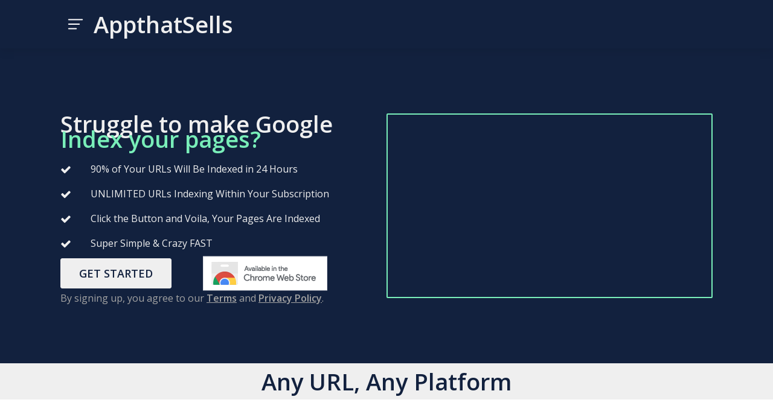

--- FILE ---
content_type: text/html; charset=UTF-8
request_url: https://www.appthatsells.com/
body_size: 12640
content:
<!DOCTYPE html>
<html lang="en-US" >
<head>
<meta charset="UTF-8">
<meta name="viewport" content="width=device-width, initial-scale=1.0">
<!-- WP_HEAD() START -->
<title>AppthatSells - Boost Your Sells</title>
<link rel="preload" as="style" href="https://fonts.googleapis.com/css?family=Open+Sans:100,200,300,400,500,600,700,800,900|Source+Sans+Pro:100,200,300,400,500,600,700,800,900" >
<link rel="stylesheet" href="https://fonts.googleapis.com/css?family=Open+Sans:100,200,300,400,500,600,700,800,900|Source+Sans+Pro:100,200,300,400,500,600,700,800,900">
<meta name='robots' content='max-image-preview:large' />
<link rel='dns-prefetch' href='//www.googletagmanager.com' />

<link rel='stylesheet' id='wp-block-library-css' href='https://www.appthatsells.com/wp-includes/css/dist/block-library/style.min.css?ver=6.1.9' type='text/css' media='all' />
<link rel='stylesheet' id='classic-theme-styles-css' href='https://www.appthatsells.com/wp-includes/css/classic-themes.min.css?ver=1' type='text/css' media='all' />
<style id='global-styles-inline-css' type='text/css'>
body{--wp--preset--color--black: #000000;--wp--preset--color--cyan-bluish-gray: #abb8c3;--wp--preset--color--white: #ffffff;--wp--preset--color--pale-pink: #f78da7;--wp--preset--color--vivid-red: #cf2e2e;--wp--preset--color--luminous-vivid-orange: #ff6900;--wp--preset--color--luminous-vivid-amber: #fcb900;--wp--preset--color--light-green-cyan: #7bdcb5;--wp--preset--color--vivid-green-cyan: #00d084;--wp--preset--color--pale-cyan-blue: #8ed1fc;--wp--preset--color--vivid-cyan-blue: #0693e3;--wp--preset--color--vivid-purple: #9b51e0;--wp--preset--gradient--vivid-cyan-blue-to-vivid-purple: linear-gradient(135deg,rgba(6,147,227,1) 0%,rgb(155,81,224) 100%);--wp--preset--gradient--light-green-cyan-to-vivid-green-cyan: linear-gradient(135deg,rgb(122,220,180) 0%,rgb(0,208,130) 100%);--wp--preset--gradient--luminous-vivid-amber-to-luminous-vivid-orange: linear-gradient(135deg,rgba(252,185,0,1) 0%,rgba(255,105,0,1) 100%);--wp--preset--gradient--luminous-vivid-orange-to-vivid-red: linear-gradient(135deg,rgba(255,105,0,1) 0%,rgb(207,46,46) 100%);--wp--preset--gradient--very-light-gray-to-cyan-bluish-gray: linear-gradient(135deg,rgb(238,238,238) 0%,rgb(169,184,195) 100%);--wp--preset--gradient--cool-to-warm-spectrum: linear-gradient(135deg,rgb(74,234,220) 0%,rgb(151,120,209) 20%,rgb(207,42,186) 40%,rgb(238,44,130) 60%,rgb(251,105,98) 80%,rgb(254,248,76) 100%);--wp--preset--gradient--blush-light-purple: linear-gradient(135deg,rgb(255,206,236) 0%,rgb(152,150,240) 100%);--wp--preset--gradient--blush-bordeaux: linear-gradient(135deg,rgb(254,205,165) 0%,rgb(254,45,45) 50%,rgb(107,0,62) 100%);--wp--preset--gradient--luminous-dusk: linear-gradient(135deg,rgb(255,203,112) 0%,rgb(199,81,192) 50%,rgb(65,88,208) 100%);--wp--preset--gradient--pale-ocean: linear-gradient(135deg,rgb(255,245,203) 0%,rgb(182,227,212) 50%,rgb(51,167,181) 100%);--wp--preset--gradient--electric-grass: linear-gradient(135deg,rgb(202,248,128) 0%,rgb(113,206,126) 100%);--wp--preset--gradient--midnight: linear-gradient(135deg,rgb(2,3,129) 0%,rgb(40,116,252) 100%);--wp--preset--duotone--dark-grayscale: url('#wp-duotone-dark-grayscale');--wp--preset--duotone--grayscale: url('#wp-duotone-grayscale');--wp--preset--duotone--purple-yellow: url('#wp-duotone-purple-yellow');--wp--preset--duotone--blue-red: url('#wp-duotone-blue-red');--wp--preset--duotone--midnight: url('#wp-duotone-midnight');--wp--preset--duotone--magenta-yellow: url('#wp-duotone-magenta-yellow');--wp--preset--duotone--purple-green: url('#wp-duotone-purple-green');--wp--preset--duotone--blue-orange: url('#wp-duotone-blue-orange');--wp--preset--font-size--small: 13px;--wp--preset--font-size--medium: 20px;--wp--preset--font-size--large: 36px;--wp--preset--font-size--x-large: 42px;--wp--preset--spacing--20: 0.44rem;--wp--preset--spacing--30: 0.67rem;--wp--preset--spacing--40: 1rem;--wp--preset--spacing--50: 1.5rem;--wp--preset--spacing--60: 2.25rem;--wp--preset--spacing--70: 3.38rem;--wp--preset--spacing--80: 5.06rem;}:where(.is-layout-flex){gap: 0.5em;}body .is-layout-flow > .alignleft{float: left;margin-inline-start: 0;margin-inline-end: 2em;}body .is-layout-flow > .alignright{float: right;margin-inline-start: 2em;margin-inline-end: 0;}body .is-layout-flow > .aligncenter{margin-left: auto !important;margin-right: auto !important;}body .is-layout-constrained > .alignleft{float: left;margin-inline-start: 0;margin-inline-end: 2em;}body .is-layout-constrained > .alignright{float: right;margin-inline-start: 2em;margin-inline-end: 0;}body .is-layout-constrained > .aligncenter{margin-left: auto !important;margin-right: auto !important;}body .is-layout-constrained > :where(:not(.alignleft):not(.alignright):not(.alignfull)){max-width: var(--wp--style--global--content-size);margin-left: auto !important;margin-right: auto !important;}body .is-layout-constrained > .alignwide{max-width: var(--wp--style--global--wide-size);}body .is-layout-flex{display: flex;}body .is-layout-flex{flex-wrap: wrap;align-items: center;}body .is-layout-flex > *{margin: 0;}:where(.wp-block-columns.is-layout-flex){gap: 2em;}.has-black-color{color: var(--wp--preset--color--black) !important;}.has-cyan-bluish-gray-color{color: var(--wp--preset--color--cyan-bluish-gray) !important;}.has-white-color{color: var(--wp--preset--color--white) !important;}.has-pale-pink-color{color: var(--wp--preset--color--pale-pink) !important;}.has-vivid-red-color{color: var(--wp--preset--color--vivid-red) !important;}.has-luminous-vivid-orange-color{color: var(--wp--preset--color--luminous-vivid-orange) !important;}.has-luminous-vivid-amber-color{color: var(--wp--preset--color--luminous-vivid-amber) !important;}.has-light-green-cyan-color{color: var(--wp--preset--color--light-green-cyan) !important;}.has-vivid-green-cyan-color{color: var(--wp--preset--color--vivid-green-cyan) !important;}.has-pale-cyan-blue-color{color: var(--wp--preset--color--pale-cyan-blue) !important;}.has-vivid-cyan-blue-color{color: var(--wp--preset--color--vivid-cyan-blue) !important;}.has-vivid-purple-color{color: var(--wp--preset--color--vivid-purple) !important;}.has-black-background-color{background-color: var(--wp--preset--color--black) !important;}.has-cyan-bluish-gray-background-color{background-color: var(--wp--preset--color--cyan-bluish-gray) !important;}.has-white-background-color{background-color: var(--wp--preset--color--white) !important;}.has-pale-pink-background-color{background-color: var(--wp--preset--color--pale-pink) !important;}.has-vivid-red-background-color{background-color: var(--wp--preset--color--vivid-red) !important;}.has-luminous-vivid-orange-background-color{background-color: var(--wp--preset--color--luminous-vivid-orange) !important;}.has-luminous-vivid-amber-background-color{background-color: var(--wp--preset--color--luminous-vivid-amber) !important;}.has-light-green-cyan-background-color{background-color: var(--wp--preset--color--light-green-cyan) !important;}.has-vivid-green-cyan-background-color{background-color: var(--wp--preset--color--vivid-green-cyan) !important;}.has-pale-cyan-blue-background-color{background-color: var(--wp--preset--color--pale-cyan-blue) !important;}.has-vivid-cyan-blue-background-color{background-color: var(--wp--preset--color--vivid-cyan-blue) !important;}.has-vivid-purple-background-color{background-color: var(--wp--preset--color--vivid-purple) !important;}.has-black-border-color{border-color: var(--wp--preset--color--black) !important;}.has-cyan-bluish-gray-border-color{border-color: var(--wp--preset--color--cyan-bluish-gray) !important;}.has-white-border-color{border-color: var(--wp--preset--color--white) !important;}.has-pale-pink-border-color{border-color: var(--wp--preset--color--pale-pink) !important;}.has-vivid-red-border-color{border-color: var(--wp--preset--color--vivid-red) !important;}.has-luminous-vivid-orange-border-color{border-color: var(--wp--preset--color--luminous-vivid-orange) !important;}.has-luminous-vivid-amber-border-color{border-color: var(--wp--preset--color--luminous-vivid-amber) !important;}.has-light-green-cyan-border-color{border-color: var(--wp--preset--color--light-green-cyan) !important;}.has-vivid-green-cyan-border-color{border-color: var(--wp--preset--color--vivid-green-cyan) !important;}.has-pale-cyan-blue-border-color{border-color: var(--wp--preset--color--pale-cyan-blue) !important;}.has-vivid-cyan-blue-border-color{border-color: var(--wp--preset--color--vivid-cyan-blue) !important;}.has-vivid-purple-border-color{border-color: var(--wp--preset--color--vivid-purple) !important;}.has-vivid-cyan-blue-to-vivid-purple-gradient-background{background: var(--wp--preset--gradient--vivid-cyan-blue-to-vivid-purple) !important;}.has-light-green-cyan-to-vivid-green-cyan-gradient-background{background: var(--wp--preset--gradient--light-green-cyan-to-vivid-green-cyan) !important;}.has-luminous-vivid-amber-to-luminous-vivid-orange-gradient-background{background: var(--wp--preset--gradient--luminous-vivid-amber-to-luminous-vivid-orange) !important;}.has-luminous-vivid-orange-to-vivid-red-gradient-background{background: var(--wp--preset--gradient--luminous-vivid-orange-to-vivid-red) !important;}.has-very-light-gray-to-cyan-bluish-gray-gradient-background{background: var(--wp--preset--gradient--very-light-gray-to-cyan-bluish-gray) !important;}.has-cool-to-warm-spectrum-gradient-background{background: var(--wp--preset--gradient--cool-to-warm-spectrum) !important;}.has-blush-light-purple-gradient-background{background: var(--wp--preset--gradient--blush-light-purple) !important;}.has-blush-bordeaux-gradient-background{background: var(--wp--preset--gradient--blush-bordeaux) !important;}.has-luminous-dusk-gradient-background{background: var(--wp--preset--gradient--luminous-dusk) !important;}.has-pale-ocean-gradient-background{background: var(--wp--preset--gradient--pale-ocean) !important;}.has-electric-grass-gradient-background{background: var(--wp--preset--gradient--electric-grass) !important;}.has-midnight-gradient-background{background: var(--wp--preset--gradient--midnight) !important;}.has-small-font-size{font-size: var(--wp--preset--font-size--small) !important;}.has-medium-font-size{font-size: var(--wp--preset--font-size--medium) !important;}.has-large-font-size{font-size: var(--wp--preset--font-size--large) !important;}.has-x-large-font-size{font-size: var(--wp--preset--font-size--x-large) !important;}
.wp-block-navigation a:where(:not(.wp-element-button)){color: inherit;}
:where(.wp-block-columns.is-layout-flex){gap: 2em;}
.wp-block-pullquote{font-size: 1.5em;line-height: 1.6;}
</style>
<link rel='stylesheet' id='oxygen-css' href='https://www.appthatsells.com/wp-content/plugins/oxygen/component-framework/oxygen.css?ver=4.7' type='text/css' media='all' />
<link rel='stylesheet' id='core-sss-css' href='https://www.appthatsells.com/wp-content/plugins/oxy-ninja/public/css/core-sss.min.css?ver=3.5.3' type='text/css' media='all' />
<link rel='stylesheet' id='splide-css' href='https://www.appthatsells.com/wp-content/plugins/oxy-ninja/public/css/splide.min.css?ver=4.0.14' type='text/css' media='all' />
<script type='text/javascript' src='https://www.appthatsells.com/wp-includes/js/jquery/jquery.min.js?ver=3.6.1' id='jquery-core-js'></script>
<script type='text/javascript' src='https://www.appthatsells.com/wp-content/plugins/oxy-ninja/public/js/splide/splide.min.js?ver=4.0.14' id='splide-js'></script>
<script type='text/javascript' src='https://www.appthatsells.com/wp-content/plugins/oxy-ninja/public/js/splide/splide-extension-auto-scroll.min.js?ver=0.5.2' id='splide-autoscroll-js'></script>

<!-- Google Analytics snippet added by Site Kit -->
<script type='text/javascript' src='https://www.googletagmanager.com/gtag/js?id=G-H01VVCD8CS' id='google_gtagjs-js' async></script>
<script type='text/javascript' id='google_gtagjs-js-after'>
window.dataLayer = window.dataLayer || [];function gtag(){dataLayer.push(arguments);}
gtag('set', 'linker', {"domains":["www.appthatsells.com"]} );
gtag("js", new Date());
gtag("set", "developer_id.dZTNiMT", true);
gtag("config", "G-H01VVCD8CS");
</script>

<!-- End Google Analytics snippet added by Site Kit -->
<link rel="https://api.w.org/" href="https://www.appthatsells.com/wp-json/" /><link rel="alternate" type="application/json" href="https://www.appthatsells.com/wp-json/wp/v2/pages/50" /><link rel="EditURI" type="application/rsd+xml" title="RSD" href="https://www.appthatsells.com/xmlrpc.php?rsd" />
<link rel="wlwmanifest" type="application/wlwmanifest+xml" href="https://www.appthatsells.com/wp-includes/wlwmanifest.xml" />
<meta name="generator" content="WordPress 6.1.9" />
<link rel="canonical" href="https://www.appthatsells.com/" />
<link rel='shortlink' href='https://www.appthatsells.com/' />
<link rel="alternate" type="application/json+oembed" href="https://www.appthatsells.com/wp-json/oembed/1.0/embed?url=https%3A%2F%2Fwww.appthatsells.com%2F" />
<link rel="alternate" type="text/xml+oembed" href="https://www.appthatsells.com/wp-json/oembed/1.0/embed?url=https%3A%2F%2Fwww.appthatsells.com%2F&#038;format=xml" />
<meta name="generator" content="Site Kit by Google 1.108.0" /><link rel="icon" href="https://www.appthatsells.com/wp-content/uploads/2023/01/副本_未命名_LOGO设计_2022-05-1600_58_05-150x150.jpeg" sizes="32x32" />
<link rel="icon" href="https://www.appthatsells.com/wp-content/uploads/2023/01/副本_未命名_LOGO设计_2022-05-1600_58_05-300x300.jpeg" sizes="192x192" />
<link rel="apple-touch-icon" href="https://www.appthatsells.com/wp-content/uploads/2023/01/副本_未命名_LOGO设计_2022-05-1600_58_05-300x300.jpeg" />
<meta name="msapplication-TileImage" content="https://www.appthatsells.com/wp-content/uploads/2023/01/副本_未命名_LOGO设计_2022-05-1600_58_05-300x300.jpeg" />
<link rel='stylesheet' id='oxygen-cache-53-css' href='//www.appthatsells.com/wp-content/uploads/oxygen/css/53.css?cache=1696175996&#038;ver=6.1.9' type='text/css' media='all' />
<link rel='stylesheet' id='oxygen-cache-50-css' href='//www.appthatsells.com/wp-content/uploads/oxygen/css/50.css?cache=1696175995&#038;ver=6.1.9' type='text/css' media='all' />
<link rel='stylesheet' id='oxygen-universal-styles-css' href='//www.appthatsells.com/wp-content/uploads/oxygen/css/universal.css?cache=1701262243&#038;ver=6.1.9' type='text/css' media='all' />
<!-- END OF WP_HEAD() -->
</head>
<body class="home page-template-default page page-id-50  wp-embed-responsive oxygen-body" >

<svg xmlns="http://www.w3.org/2000/svg" viewBox="0 0 0 0" width="0" height="0" focusable="false" role="none" style="visibility: hidden; position: absolute; left: -9999px; overflow: hidden;" ><defs><filter id="wp-duotone-dark-grayscale"><feColorMatrix color-interpolation-filters="sRGB" type="matrix" values=" .299 .587 .114 0 0 .299 .587 .114 0 0 .299 .587 .114 0 0 .299 .587 .114 0 0 " /><feComponentTransfer color-interpolation-filters="sRGB" ><feFuncR type="table" tableValues="0 0.49803921568627" /><feFuncG type="table" tableValues="0 0.49803921568627" /><feFuncB type="table" tableValues="0 0.49803921568627" /><feFuncA type="table" tableValues="1 1" /></feComponentTransfer><feComposite in2="SourceGraphic" operator="in" /></filter></defs></svg><svg xmlns="http://www.w3.org/2000/svg" viewBox="0 0 0 0" width="0" height="0" focusable="false" role="none" style="visibility: hidden; position: absolute; left: -9999px; overflow: hidden;" ><defs><filter id="wp-duotone-grayscale"><feColorMatrix color-interpolation-filters="sRGB" type="matrix" values=" .299 .587 .114 0 0 .299 .587 .114 0 0 .299 .587 .114 0 0 .299 .587 .114 0 0 " /><feComponentTransfer color-interpolation-filters="sRGB" ><feFuncR type="table" tableValues="0 1" /><feFuncG type="table" tableValues="0 1" /><feFuncB type="table" tableValues="0 1" /><feFuncA type="table" tableValues="1 1" /></feComponentTransfer><feComposite in2="SourceGraphic" operator="in" /></filter></defs></svg><svg xmlns="http://www.w3.org/2000/svg" viewBox="0 0 0 0" width="0" height="0" focusable="false" role="none" style="visibility: hidden; position: absolute; left: -9999px; overflow: hidden;" ><defs><filter id="wp-duotone-purple-yellow"><feColorMatrix color-interpolation-filters="sRGB" type="matrix" values=" .299 .587 .114 0 0 .299 .587 .114 0 0 .299 .587 .114 0 0 .299 .587 .114 0 0 " /><feComponentTransfer color-interpolation-filters="sRGB" ><feFuncR type="table" tableValues="0.54901960784314 0.98823529411765" /><feFuncG type="table" tableValues="0 1" /><feFuncB type="table" tableValues="0.71764705882353 0.25490196078431" /><feFuncA type="table" tableValues="1 1" /></feComponentTransfer><feComposite in2="SourceGraphic" operator="in" /></filter></defs></svg><svg xmlns="http://www.w3.org/2000/svg" viewBox="0 0 0 0" width="0" height="0" focusable="false" role="none" style="visibility: hidden; position: absolute; left: -9999px; overflow: hidden;" ><defs><filter id="wp-duotone-blue-red"><feColorMatrix color-interpolation-filters="sRGB" type="matrix" values=" .299 .587 .114 0 0 .299 .587 .114 0 0 .299 .587 .114 0 0 .299 .587 .114 0 0 " /><feComponentTransfer color-interpolation-filters="sRGB" ><feFuncR type="table" tableValues="0 1" /><feFuncG type="table" tableValues="0 0.27843137254902" /><feFuncB type="table" tableValues="0.5921568627451 0.27843137254902" /><feFuncA type="table" tableValues="1 1" /></feComponentTransfer><feComposite in2="SourceGraphic" operator="in" /></filter></defs></svg><svg xmlns="http://www.w3.org/2000/svg" viewBox="0 0 0 0" width="0" height="0" focusable="false" role="none" style="visibility: hidden; position: absolute; left: -9999px; overflow: hidden;" ><defs><filter id="wp-duotone-midnight"><feColorMatrix color-interpolation-filters="sRGB" type="matrix" values=" .299 .587 .114 0 0 .299 .587 .114 0 0 .299 .587 .114 0 0 .299 .587 .114 0 0 " /><feComponentTransfer color-interpolation-filters="sRGB" ><feFuncR type="table" tableValues="0 0" /><feFuncG type="table" tableValues="0 0.64705882352941" /><feFuncB type="table" tableValues="0 1" /><feFuncA type="table" tableValues="1 1" /></feComponentTransfer><feComposite in2="SourceGraphic" operator="in" /></filter></defs></svg><svg xmlns="http://www.w3.org/2000/svg" viewBox="0 0 0 0" width="0" height="0" focusable="false" role="none" style="visibility: hidden; position: absolute; left: -9999px; overflow: hidden;" ><defs><filter id="wp-duotone-magenta-yellow"><feColorMatrix color-interpolation-filters="sRGB" type="matrix" values=" .299 .587 .114 0 0 .299 .587 .114 0 0 .299 .587 .114 0 0 .299 .587 .114 0 0 " /><feComponentTransfer color-interpolation-filters="sRGB" ><feFuncR type="table" tableValues="0.78039215686275 1" /><feFuncG type="table" tableValues="0 0.94901960784314" /><feFuncB type="table" tableValues="0.35294117647059 0.47058823529412" /><feFuncA type="table" tableValues="1 1" /></feComponentTransfer><feComposite in2="SourceGraphic" operator="in" /></filter></defs></svg><svg xmlns="http://www.w3.org/2000/svg" viewBox="0 0 0 0" width="0" height="0" focusable="false" role="none" style="visibility: hidden; position: absolute; left: -9999px; overflow: hidden;" ><defs><filter id="wp-duotone-purple-green"><feColorMatrix color-interpolation-filters="sRGB" type="matrix" values=" .299 .587 .114 0 0 .299 .587 .114 0 0 .299 .587 .114 0 0 .299 .587 .114 0 0 " /><feComponentTransfer color-interpolation-filters="sRGB" ><feFuncR type="table" tableValues="0.65098039215686 0.40392156862745" /><feFuncG type="table" tableValues="0 1" /><feFuncB type="table" tableValues="0.44705882352941 0.4" /><feFuncA type="table" tableValues="1 1" /></feComponentTransfer><feComposite in2="SourceGraphic" operator="in" /></filter></defs></svg><svg xmlns="http://www.w3.org/2000/svg" viewBox="0 0 0 0" width="0" height="0" focusable="false" role="none" style="visibility: hidden; position: absolute; left: -9999px; overflow: hidden;" ><defs><filter id="wp-duotone-blue-orange"><feColorMatrix color-interpolation-filters="sRGB" type="matrix" values=" .299 .587 .114 0 0 .299 .587 .114 0 0 .299 .587 .114 0 0 .299 .587 .114 0 0 " /><feComponentTransfer color-interpolation-filters="sRGB" ><feFuncR type="table" tableValues="0.098039215686275 1" /><feFuncG type="table" tableValues="0 0.66274509803922" /><feFuncB type="table" tableValues="0.84705882352941 0.41960784313725" /><feFuncA type="table" tableValues="1 1" /></feComponentTransfer><feComposite in2="SourceGraphic" operator="in" /></filter></defs></svg>


						<header id="_header-35-53" class="oxy-header-wrapper oxy-sticky-header oxy-overlay-header oxy-header c-shadow c-header" ><div id="_header_row-36-53" class="oxy-header-row " ><div class="oxy-header-container"><div id="_header_left-37-53" class="oxy-header-left" >
		<div id="-pro-menu-38-53" class="oxy-pro-menu " ><div class="oxy-pro-menu-mobile-open-icon  oxy-pro-menu-off-canvas-trigger oxy-pro-menu-off-canvas-left" data-off-canvas-alignment="left"><svg id="-pro-menu-38-53-open-icon"><use xlink:href="#OxyNinjaCoreicon-menu-burger-square6"></use></svg></div>

                
        <div class="oxy-pro-menu-container  oxy-pro-menu-dropdown-links-visible-on-mobile oxy-pro-menu-dropdown-links-toggle oxy-pro-menu-show-dropdown" data-aos-duration="400" 

             data-oxy-pro-menu-dropdown-animation="fade"
             data-oxy-pro-menu-dropdown-animation-duration="0.4"
             data-entire-parent-toggles-dropdown="true"

                          data-oxy-pro-menu-off-canvas-animation="fade-right"
             
                          data-oxy-pro-menu-dropdown-animation-duration="0.4"
             
                          data-oxy-pro-menu-dropdown-links-on-mobile="toggle">
             
            <div class="menu-main-container"><ul id="menu-main" class="oxy-pro-menu-list"><li id="menu-item-68" class="menu-item menu-item-type-post_type menu-item-object-post menu-item-68"><a href="https://www.appthatsells.com/google-indexing-api-tool-guide/">How to Use Google Indexing API Chrome Extension to Index Any URL in Any Platform in 2024</a></li>
<li id="menu-item-69" class="menu-item menu-item-type-post_type menu-item-object-page menu-item-privacy-policy menu-item-69"><a href="https://www.appthatsells.com/privacy-policy/">Privacy Policy</a></li>
<li id="menu-item-70" class="menu-item menu-item-type-post_type menu-item-object-page menu-item-70"><a href="https://www.appthatsells.com/terms/">Terms and Conditions</a></li>
</ul></div>
            <div class="oxy-pro-menu-mobile-close-icon"><svg id="svg--pro-menu-38-53"><use xlink:href="#OxyNinjaCoreicon-delete-disabled-cross"></use></svg></div>

        </div>

        </div>

		<script type="text/javascript">
			jQuery('#-pro-menu-38-53 .oxy-pro-menu-show-dropdown .menu-item-has-children > a', 'body').each(function(){
                jQuery(this).append('<div class="oxy-pro-menu-dropdown-icon-click-area"><svg class="oxy-pro-menu-dropdown-icon"><use xlink:href="#FontAwesomeicon-angle-down"></use></svg></div>');
            });
            jQuery('#-pro-menu-38-53 .oxy-pro-menu-show-dropdown .menu-item:not(.menu-item-has-children) > a', 'body').each(function(){
                jQuery(this).append('<div class="oxy-pro-menu-dropdown-icon-click-area"></div>');
            });			</script><a id="link-39-53" class="ct-link" href="https://www.appthatsells.com/"   ><div id="text_block-61-53" class="ct-text-block" >AppthatSells</div></a></div><div id="_header_center-48-53" class="oxy-header-center" ></div><div id="_header_right-49-53" class="oxy-header-right" ></div></div></div></header>
				<script type="text/javascript">
			jQuery(document).ready(function() {
				var selector = "#_header-35-53",
					scrollval = parseInt("300");
				if (!scrollval || scrollval < 1) {
										if (jQuery(window).width() >= 992){
											jQuery("body").css("margin-top", jQuery(selector).outerHeight());
						jQuery(selector).addClass("oxy-sticky-header-active");
										}
									}
				else {
					var scrollTopOld = 0;
					jQuery(window).scroll(function() {
						if (!jQuery('body').hasClass('oxy-nav-menu-prevent-overflow')) {
							if (jQuery(this).scrollTop() > scrollval 
																) {
								if (
																		jQuery(window).width() >= 992 && 
																		!jQuery(selector).hasClass("oxy-sticky-header-active")) {
									if (jQuery(selector).css('position')!='absolute') {
										jQuery("body").css("margin-top", jQuery(selector).outerHeight());
									}
									jQuery(selector)
										.addClass("oxy-sticky-header-active")
																			.addClass("oxy-sticky-header-fade-in");
																	}
							}
							else {
								jQuery(selector)
									.removeClass("oxy-sticky-header-fade-in")
									.removeClass("oxy-sticky-header-active");
								if (jQuery(selector).css('position')!='absolute') {
									jQuery("body").css("margin-top", "");
								}
							}
							scrollTopOld = jQuery(this).scrollTop();
						}
					})
				}
			});
		</script><div id='inner_content-64-53' class='ct-inner-content'><section id="section-269-50" class=" ct-section" ><div class="ct-section-inner-wrap"><div id="new_columns-259-50" class="ct-new-columns" ><div id="div_block-4-50" class="ct-div-block" ><div id="text_block-6-50" class="ct-text-block" >Struggle to make Google<br></div><div id="text_block-50-50" class="ct-text-block flicker" >Index your pages?<br></div><div id="div_block-7-50" class="ct-div-block oxel_iconlist" ><div id="div_block-8-50" class="ct-div-block oxel_iconlist__row" ><div id="fancy_icon-9-50" class="ct-fancy-icon oxel_iconlist__row__icon" ><svg id="svg-fancy_icon-9-50"><use xlink:href="#FontAwesomeicon-check"></use></svg></div><div id="text_block-10-50" class="ct-text-block oxel_iconlist__row__label" >90% of Your URLs Will Be Indexed in 24 Hours</div></div><div id="div_block-14-50" class="ct-div-block oxel_iconlist__row" ><div id="fancy_icon-15-50" class="ct-fancy-icon oxel_iconlist__row__icon" ><svg id="svg-fancy_icon-15-50"><use xlink:href="#FontAwesomeicon-check"></use></svg></div><div id="text_block-16-50" class="ct-text-block oxel_iconlist__row__label" >UNLIMITED URLs Indexing Within Your Subscription</div></div><div id="div_block-20-50" class="ct-div-block oxel_iconlist__row" ><div id="fancy_icon-21-50" class="ct-fancy-icon oxel_iconlist__row__icon" ><svg id="svg-fancy_icon-21-50"><use xlink:href="#FontAwesomeicon-check"></use></svg></div><div id="text_block-22-50" class="ct-text-block oxel_iconlist__row__label" >Click the Button and Voila, Your Pages Are Indexed</div></div><div id="div_block-26-50" class="ct-div-block oxel_iconlist__row" ><div id="fancy_icon-27-50" class="ct-fancy-icon oxel_iconlist__row__icon" ><svg id="svg-fancy_icon-27-50"><use xlink:href="#FontAwesomeicon-check"></use></svg></div><div id="text_block-28-50" class="ct-text-block oxel_iconlist__row__label" >Super Simple &amp; Crazy FAST</div></div></div><div id="div_block-37-50" class="ct-div-block" ><a id="link_button-44-50" class="ct-link-button" href="#section-160-50" target="_self"  >GET STARTED</a><a id="link-61-50" class="ct-link" href="https://chrome.google.com/webstore/detail/seo-indexing-tool-for-goo/cljmfkdomaigecbgmhfanmlnpndfnlnj" target="_blank"  ><img  id="image-58-50" alt="" src="https://www.appthatsells.com/wp-content/uploads/2023/08/UV4C4ybeBTsZt43U4xis.png" class="ct-image" srcset="" sizes="(max-width: 206px) 100vw, 206px" /></a></div><div id="_rich_text-373-50" class="oxy-rich-text" >By signing up, you agree to our <a href="https://www.appthatsells.com/terms/" target="_blank" rel="noopener"><span style="text-decoration: underline; color:#a3a3a3">Terms</span></a> and <a href="https://www.appthatsells.com/privacy-policy/" target="_blank" rel="noopener"><span style="text-decoration: underline; color:#a3a3a3">Privacy Policy</span></a>.<a id="text_block-54-50" class="ct-component ct_link_text ct-link-text ct-links ng-not-empty ct-active ng-touched" contenteditable="true" draggable="true" spellcheck="true" href="https://www.appthatsells.com/privacy-policy/" data-aos-enabled="" data-aos-duration="" data-aos-easing="" data-aos-offset="" data-aos-delay="" data-aos-anchor="" data-aos-anchor-placement="" data-aos-once=""><span id="span-72-50" class="ct-component ct_span ct-span ng-not-empty" contenteditable="false" data-aos-enabled="" data-aos-duration="" data-aos-easing="" data-aos-offset="" data-aos-delay="" data-aos-anchor="" data-aos-anchor-placement="" data-aos-once=""></span></a></div></div><div id="div_block-5-50" class="ct-div-block" ><div id="video-46-50" class="ct-video" >
                <div class="oxygen-vsb-responsive-video-wrapper"><iframe  src="https://www.youtube.com/embed/TCVpvoGPqoo" frameborder="0" webkitallowfullscreen mozallowfullscreen allowfullscreen></iframe></div>
                </div></div></div></div></section><div id="text_block-153-50" class="ct-text-block" >Any URL, Any Platform</div><div id="div_block-129-50" class="ct-div-block oxel_logo_slider" ><div id="code_block-130-50" class="ct-code-block" ><!-- --></div><div id="div_block-131-50" class="ct-div-block oxel_logo_slider__image_carrier"  position="0"><div id="div_block-132-50" class="ct-div-block oxel_logo_slider__logo" ><img  id="image-133-50" alt="" src="https://www.appthatsells.com/wp-content/uploads/2023/08/shopify-mono-black-300x86.png" class="ct-image " srcset="" sizes="(max-width: 300px) 100vw, 300px" /></div><div id="div_block-134-50" class="ct-div-block oxel_logo_slider__logo" ><img  id="image-135-50" alt="" src="https://www.appthatsells.com/wp-content/uploads/2023/08/WordPress-logotype-standard-300x102.png" class="ct-image " srcset="" sizes="(max-width: 300px) 100vw, 300px" /></div><div id="div_block-136-50" class="ct-div-block oxel_logo_slider__logo" ><img  id="image-137-50" alt="" src="https://www.appthatsells.com/wp-content/uploads/2023/08/wix-black.png" class="ct-image " srcset="" sizes="(max-width: 144px) 100vw, 144px" /></div><div id="div_block-138-50" class="ct-div-block oxel_logo_slider__logo" ><img  id="image-139-50" alt="" src="https://www.appthatsells.com/wp-content/uploads/2023/08/squarespace-logo-horizontal-black-300x71.png" class="ct-image " srcset="" sizes="(max-width: 300px) 100vw, 300px" /></div><div id="div_block-140-50" class="ct-div-block oxel_logo_slider__logo" ><img  id="image-141-50" alt="" src="https://www.appthatsells.com/wp-content/uploads/2023/08/ghost-logo-dark-300x110.png" class="ct-image " srcset="" sizes="(max-width: 300px) 100vw, 300px" /></div></div><div id="div_block-142-50" class="ct-div-block oxel_logo_slider__image_carrier oxel_logo_slider__image_carrier--delay"  position="0"><div id="div_block-143-50" class="ct-div-block oxel_logo_slider__logo" ><img  id="image-144-50" alt="" src="https://www.appthatsells.com/wp-content/uploads/2023/08/BigCommerce-logo-dark-300x68.png" class="ct-image " srcset="" sizes="(max-width: 300px) 100vw, 300px" /></div><div id="div_block-145-50" class="ct-div-block oxel_logo_slider__logo" ><img  id="image-146-50" alt="" src="https://www.appthatsells.com/wp-content/uploads/2023/08/shopify-mono-black-300x86.png" class="ct-image " srcset="" sizes="(max-width: 300px) 100vw, 300px" /></div><div id="div_block-147-50" class="ct-div-block oxel_logo_slider__logo" ><img  id="image-148-50" alt="" src="https://www.appthatsells.com/wp-content/uploads/2023/08/WordPress-logotype-standard.png" class="ct-image "/></div><div id="div_block-149-50" class="ct-div-block oxel_logo_slider__logo" ><img  id="image-150-50" alt="" src="https://www.appthatsells.com/wp-content/uploads/2023/08/webflow-logo-black-300x76.png" class="ct-image " srcset="" sizes="(max-width: 300px) 100vw, 300px" /></div><div id="div_block-151-50" class="ct-div-block oxel_logo_slider__logo" ><img  id="image-152-50" alt="" src="https://www.appthatsells.com/wp-content/uploads/2023/08/wix-black.png" class="ct-image " srcset="" sizes="(max-width: 144px) 100vw, 144px" /></div></div></div><section id="section-160-50" class=" ct-section c-bg-light" ><div class="ct-section-inner-wrap"><h2 id="headline-161-50" class="ct-headline c-h2 c-heading-dark c-margin-bottom-m">Simple Pricing, Unbeatable Value</h2><div id="text_block-163-50" class="ct-text-block c-text-m c-margin-bottom-l c-text-dark" >Use SEO Indexing Tool for Google at its full potential!</div><div id="div_block-164-50" class="ct-div-block c-columns-gap-m c-margin-bottom-l" ><div id="div_block-165-50" class="ct-div-block c-padding-m c-card-light" ><div id="fancy_icon-166-50" class="ct-fancy-icon c-plan-icon" ><svg id="svg-fancy_icon-166-50"><use xlink:href="#OxyNinjaCoreicon-star-check-mark"></use></svg></div><h3 id="headline-167-50" class="ct-headline c-heading-dark c-h4">Guru</h3><div id="text_block-168-50" class="ct-text-block c-text-s c-margin-bottom-m c-text-dark" >One Time Purchase of</div><div id="text_block-169-50" class="ct-text-block c-h3 c-heading-dark" >$49</div><div id="text_block-170-50" class="ct-text-block c-text-s c-text-dark" >Lifetime Deal</div><div id="div_block-171-50" class="ct-div-block c-bg-light c-plan-column" ><div id="div_block-172-50" class="ct-div-block c-plan-feature-row" ><div id="fancy_icon-173-50" class="ct-fancy-icon c-plan-icon-m" ><svg id="svg-fancy_icon-173-50"><use xlink:href="#OxyNinjaCoreicon-checkmark-sqaure-copy"></use></svg></div><div id="text_block-174-50" class="ct-text-block c-text-m c-text-dark" >Lifetime Access</div></div><div id="div_block-175-50" class="ct-div-block c-plan-feature-row" ><div id="fancy_icon-176-50" class="ct-fancy-icon c-plan-icon-m" ><svg id="svg-fancy_icon-176-50"><use xlink:href="#OxyNinjaCoreicon-checkmark-sqaure-copy"></use></svg></div><div id="text_block-177-50" class="ct-text-block c-text-m c-text-dark" >Unlimited Websites</div></div><div id="div_block-178-50" class="ct-div-block c-plan-feature-row" ><div id="fancy_icon-179-50" class="ct-fancy-icon c-plan-icon-m" ><svg id="svg-fancy_icon-179-50"><use xlink:href="#OxyNinjaCoreicon-checkmark-sqaure-copy"></use></svg></div><div id="text_block-180-50" class="ct-text-block c-text-m c-text-dark" >Unlimited URLs Indexed</div></div><div id="div_block-181-50" class="ct-div-block c-plan-feature-row" ><div id="fancy_icon-182-50" class="ct-fancy-icon c-plan-icon-m" ><svg id="svg-fancy_icon-182-50"><use xlink:href="#OxyNinjaCoreicon-checkmark-sqaure-copy"></use></svg></div><div id="text_block-183-50" class="ct-text-block c-text-m c-text-dark" >90% URLs Indexed in 24 Hours</div></div><div id="div_block-253-50" class="ct-div-block c-plan-feature-row" ><div id="fancy_icon-254-50" class="ct-fancy-icon c-plan-icon-m" ><svg id="svg-fancy_icon-254-50"><use xlink:href="#OxyNinjaCoreicon-checkmark-sqaure-copy"></use></svg></div><div id="text_block-255-50" class="ct-text-block c-text-m c-text-dark" >95% URLs Indexed in 48 Hours</div></div><div id="div_block-256-50" class="ct-div-block c-plan-feature-row" ><div id="fancy_icon-257-50" class="ct-fancy-icon c-plan-icon-m" ><svg id="svg-fancy_icon-257-50"><use xlink:href="#OxyNinjaCoreicon-checkmark-sqaure-copy"></use></svg></div><div id="text_block-258-50" class="ct-text-block c-text-m c-text-dark" >99% URLs Indexed in 7 Days</div></div></div><a id="link-187-50" class="ct-link c-btn-main c-full-width c-transition c-btn-m" href="https://appthatsells.gumroad.com/l/google-indexing-tool" target="_blank"  ><div id="text_block-188-50" class="ct-text-block c-margin-right-m" >GET STARTED</div><div id="fancy_icon-189-50" class="ct-fancy-icon c-icon-light-m" ><svg id="svg-fancy_icon-189-50"><use xlink:href="#OxyNinjaCoreicon-Arrow-1-Right"></use></svg></div></a></div></div></div></section><div id="div_block-270-50" class="ct-div-block" ><div id="code_block-271-50" class="ct-code-block" ><!--?php
	echo "hello world!";
?--></div><section id="section-272-50" class=" ct-section " ><div class="ct-section-inner-wrap"><h2 id="headline-273-50" class="ct-headline c-h2 c-margin-bottom-l">Frequently Asked Questions</h2><div id="div_block-275-50" class="ct-div-block" ><div id="_toggle-276-50" class="oxy-toggle toggle-5260 toggle-5260-expanded"  data-oxy-toggle-initial-state="open" data-oxy-toggle-active-class="toggle-5260-expanded" >
			<div class='oxy-expand-collapse-icon' href='#'></div>
			<div class='oxy-toggle-content'>
                <h4 id="headline-277-50" class="ct-headline c-h4">What is a Lifetime Deal?</h4>			</div>
		</div><div id="text_block-278-50" class="ct-text-block c-text-m c-margin-bottom-m" >We often get the question of "<i>What does lifetime deal mean? - Will I still have this product when I'm 105?</i>" That's a great question!<br>Here's what "lifetime deal" really means:<br>Once you purchase and redeem a lifetime deal, you have access to that tool for the <b>lifetime of the product</b>. As long as the tool is still available, you'll have acess to it.&nbsp;</div><div id="_toggle-279-50" class="oxy-toggle toggle-5260 toggle-5260-expanded"  data-oxy-toggle-initial-state="closed" data-oxy-toggle-active-class="toggle-5260-expanded" >
			<div class='oxy-expand-collapse-icon' href='#'></div>
			<div class='oxy-toggle-content'>
                <h4 id="headline-280-50" class="ct-headline c-h4 c-heading-dark">What is a URL?</h4>			</div>
		</div><div id="text_block-281-50" class="ct-text-block c-text-m c-margin-bottom-m c-text-dark" >This is the address of a web page that appears in the browser's address bar. This URL must begin with "http://" or "https://" and be accessible.<br>The URL you want to index or update on SEO Indexing Tool can be:<br>a page or an article from one of your sites;<br>a product page or blog page from your e-commerce sites</div><div id="_toggle-282-50" class="oxy-toggle toggle-5260 toggle-5260-expanded"  data-oxy-toggle-initial-state="closed" data-oxy-toggle-active-class="toggle-5260-expanded" >
			<div class='oxy-expand-collapse-icon' href='#'></div>
			<div class='oxy-toggle-content'>
                <h4 id="headline-283-50" class="ct-headline c-h4 c-heading-dark">Why index a URL on Google</h4>			</div>
		</div><div id="text_block-284-50" class="ct-text-block c-text-m c-margin-bottom-m c-text-dark" >In short, if you don't index your page on Google, you won't get any organic traffic from Google.<br>Indexing your URLs is the start of boosting your traffic on Google.</div></div></div></section></div><section id="section-311-50" class=" ct-section c-bg-light" ><div class="ct-section-inner-wrap"><div id="div_block-319-50" class="ct-div-block" ><h2 id="headline-312-50" class="ct-headline c-h2 c-margin-bottom-m c-heading-dark">Check the Step-By-Step Setting Guide and Index Your Pages NOW!</h2><a id="link_text-315-50" class="ct-link-text c-btn-alt c-transition c-btn-m" href="https://www.appthatsells.com/google-indexing-api-tool-guide/"   >CHECK IT OUT</a></div></div></section><section id="section-322-50" class=" ct-section" ><div class="ct-section-inner-wrap"><h2 id="headline-324-50" class="ct-headline">AppthatSells</h2><h4 id="headline-325-50" class="ct-headline">Build apps that boost your sales</h4><div id="text_block-371-50" class="ct-text-block c-text-s c-text-light" >Copyright ©&nbsp;<span id="span-372-50" class="ct-span" >2026</span> | Powered by AppthatSells</div></div></section></div>	<!-- WP_FOOTER -->
<script>jQuery(document).on('click','a[href*="#"]',function(t){if(jQuery(t.target).closest('.wc-tabs').length>0){return}if(jQuery(this).is('[href="#"]')||jQuery(this).is('[href="#0"]')||jQuery(this).is('[href*="replytocom"]')){return};if(location.pathname.replace(/^\//,"")==this.pathname.replace(/^\//,"")&&location.hostname==this.hostname){var e=jQuery(this.hash);(e=e.length?e:jQuery("[name="+this.hash.slice(1)+"]")).length&&(t.preventDefault(),jQuery("html, body").animate({scrollTop:e.offset().top-0},200))}});</script><style>.ct-FontAwesomeicon-angle-down{width:0.64285714285714em}</style>
<?xml version="1.0"?><svg xmlns="http://www.w3.org/2000/svg" xmlns:xlink="http://www.w3.org/1999/xlink" aria-hidden="true" style="position: absolute; width: 0; height: 0; overflow: hidden;" version="1.1"><defs><symbol id="FontAwesomeicon-check" viewBox="0 0 28 28"><title>check</title><path d="M26.109 8.844c0 0.391-0.156 0.781-0.438 1.062l-13.438 13.438c-0.281 0.281-0.672 0.438-1.062 0.438s-0.781-0.156-1.062-0.438l-7.781-7.781c-0.281-0.281-0.438-0.672-0.438-1.062s0.156-0.781 0.438-1.062l2.125-2.125c0.281-0.281 0.672-0.438 1.062-0.438s0.781 0.156 1.062 0.438l4.594 4.609 10.25-10.266c0.281-0.281 0.672-0.438 1.062-0.438s0.781 0.156 1.062 0.438l2.125 2.125c0.281 0.281 0.438 0.672 0.438 1.062z"/></symbol><symbol id="FontAwesomeicon-angle-down" viewBox="0 0 18 28"><title>angle-down</title><path d="M16.797 11.5c0 0.125-0.063 0.266-0.156 0.359l-7.281 7.281c-0.094 0.094-0.234 0.156-0.359 0.156s-0.266-0.063-0.359-0.156l-7.281-7.281c-0.094-0.094-0.156-0.234-0.156-0.359s0.063-0.266 0.156-0.359l0.781-0.781c0.094-0.094 0.219-0.156 0.359-0.156 0.125 0 0.266 0.063 0.359 0.156l6.141 6.141 6.141-6.141c0.094-0.094 0.234-0.156 0.359-0.156s0.266 0.063 0.359 0.156l0.781 0.781c0.094 0.094 0.156 0.234 0.156 0.359z"/></symbol></defs></svg><?xml version="1.0"?><svg xmlns="http://www.w3.org/2000/svg" xmlns:xlink="http://www.w3.org/1999/xlink" aria-hidden="true" style="position: absolute; width: 0; height: 0; overflow: hidden;" version="1.1"><defs><symbol id="OxyNinjaCoreicon-Arrow-1-Right" viewBox="0 0 32 32"><title>Arrow-1-Right</title><path d="M25.333 15c0.552 0 1 0.448 1 1 0 0.506-0.376 0.925-0.864 0.991l-0.136 0.009h-18.667c-0.552 0-1-0.448-1-1 0-0.506 0.376-0.925 0.864-0.991l0.136-0.009h18.667z"/><path d="M24.626 15.293c0.391-0.391 1.024-0.391 1.414 0 0.355 0.355 0.387 0.911 0.097 1.302l-0.097 0.112-6.667 6.667c-0.391 0.391-1.024 0.391-1.414 0-0.355-0.355-0.387-0.911-0.097-1.302l0.097-0.112 6.667-6.667z"/><path d="M17.96 8.626c0.355-0.355 0.911-0.387 1.302-0.097l0.112 0.097 6.667 6.667c0.391 0.391 0.391 1.024 0 1.414-0.355 0.355-0.911 0.387-1.302 0.097l-0.112-0.097-6.667-6.667c-0.391-0.391-0.391-1.024 0-1.414z"/></symbol><symbol id="OxyNinjaCoreicon-delete-disabled-cross" viewBox="0 0 32 32"><title>delete-disabled-cross</title><path d="M9.96 9.96c0.355-0.355 0.911-0.387 1.302-0.097l0.112 0.097 10.667 10.667c0.391 0.391 0.391 1.024 0 1.414-0.355 0.355-0.911 0.387-1.302 0.097l-0.112-0.097-10.667-10.667c-0.391-0.391-0.391-1.024 0-1.414z"/><path d="M20.626 9.96c0.391-0.391 1.024-0.391 1.414 0 0.355 0.355 0.387 0.911 0.097 1.302l-0.097 0.112-10.667 10.667c-0.391 0.391-1.024 0.391-1.414 0-0.355-0.355-0.387-0.911-0.097-1.302l0.097-0.112 10.667-10.667z"/></symbol><symbol id="OxyNinjaCoreicon-menu-burger-square6" viewBox="0 0 32 32"><title>menu-burger-square6</title><path d="M28 7c0.552 0 1 0.448 1 1 0 0.506-0.376 0.925-0.864 0.991l-0.136 0.009h-24c-0.552 0-1-0.448-1-1 0-0.506 0.376-0.925 0.864-0.991l0.136-0.009h24z"/><path d="M22.667 15c0.552 0 1 0.448 1 1 0 0.506-0.376 0.925-0.864 0.991l-0.136 0.009h-18.667c-0.552 0-1-0.448-1-1 0-0.506 0.376-0.925 0.864-0.991l0.136-0.009h18.667z"/><path d="M17.333 23c0.552 0 1 0.448 1 1 0 0.506-0.376 0.925-0.864 0.991l-0.136 0.009h-13.333c-0.552 0-1-0.448-1-1 0-0.506 0.376-0.925 0.864-0.991l0.136-0.009h13.333z"/></symbol><symbol id="OxyNinjaCoreicon-checkmark-sqaure-copy" viewBox="0 0 32 32"><title>checkmark-sqaure-copy</title><path d="M19.566 12.776c0.391-0.39 1.024-0.39 1.414 0 0.355 0.355 0.387 0.911 0.096 1.302l-0.097 0.112-5.337 5.333c-0.355 0.354-0.909 0.387-1.301 0.097l-0.112-0.097-3.208-3.199c-0.391-0.39-0.392-1.023-0.002-1.414 0.354-0.356 0.91-0.389 1.302-0.099l0.112 0.097 2.501 2.492 4.631-4.626z"/><path d="M21.333 3h-10.667c-4.234 0-7.667 3.432-7.667 7.667v10.667c0 4.234 3.432 7.667 7.667 7.667h10.667c4.234 0 7.667-3.432 7.667-7.667v-10.667c0-4.234-3.432-7.667-7.667-7.667zM10.667 5h10.667c3.13 0 5.667 2.537 5.667 5.667v10.667c0 3.13-2.537 5.667-5.667 5.667h-10.667c-3.13 0-5.667-2.537-5.667-5.667v-10.667c0-3.13 2.537-5.667 5.667-5.667z"/></symbol><symbol id="OxyNinjaCoreicon-star-check-mark" viewBox="0 0 32 32"><title>star-check-mark</title><path d="M14.349 3.685l-2.34 2.34c-0.063 0.064-0.149 0.099-0.238 0.099h-3.309c-1.291 0-2.337 1.046-2.337 2.337v3.34c0 0.068-0.027 0.132-0.075 0.181l-2.364 2.364c-0.913 0.911-0.913 2.392 0 3.305l2.34 2.34c0.064 0.064 0.099 0.149 0.099 0.238v3.309c0 1.291 1.046 2.337 2.337 2.337h3.308c0.090 0 0.173 0.035 0.236 0.098l2.344 2.344c0.911 0.913 2.392 0.913 3.305 0l2.34-2.34c0.064-0.064 0.149-0.099 0.238-0.099h3.309c1.291 0 2.337-1.046 2.337-2.337v-3.309c0-0.089 0.036-0.175 0.099-0.238l2.34-2.34c0.913-0.911 0.913-2.392 0-3.305l-2.34-2.34c-0.064-0.063-0.099-0.149-0.099-0.238v-3.309c0-1.291-1.046-2.337-2.337-2.337h-3.309c-0.089 0-0.175-0.036-0.238-0.099l-2.339-2.339c-0.912-0.914-2.392-0.914-3.306-0.001zM16.239 5.098l2.341 2.341c0.438 0.438 1.033 0.685 1.652 0.685h3.309c0.186 0 0.337 0.151 0.337 0.337v3.309c0 0.62 0.247 1.214 0.685 1.652l2.34 2.34c0.132 0.132 0.132 0.345 0.001 0.476l-2.341 2.341c-0.438 0.438-0.685 1.033-0.685 1.652v3.309c0 0.186-0.151 0.337-0.337 0.337h-3.309c-0.62 0-1.214 0.247-1.652 0.685l-2.34 2.34c-0.132 0.132-0.345 0.132-0.476 0.001l-2.341-2.341c-0.435-0.44-1.031-0.688-1.654-0.688h-3.308c-0.186 0-0.337-0.151-0.337-0.337v-3.309c0-0.62-0.247-1.214-0.685-1.652l-2.34-2.34c-0.132-0.132-0.132-0.345-0.001-0.476l2.365-2.365c0.423-0.423 0.661-0.996 0.661-1.595v-3.34c0-0.186 0.151-0.337 0.337-0.337h3.309c0.62 0 1.214-0.247 1.652-0.685l2.34-2.34c0.132-0.132 0.345-0.132 0.476-0.001z"/><path d="M19.293 13.293c0.391-0.391 1.024-0.391 1.414 0 0.355 0.355 0.387 0.911 0.097 1.302l-0.097 0.112-5 5c-0.355 0.355-0.911 0.387-1.302 0.097l-0.112-0.097-3-3c-0.391-0.391-0.391-1.024 0-1.414 0.355-0.355 0.911-0.387 1.302-0.097l0.112 0.097 2.293 2.292 4.293-4.292z"/></symbol></defs></svg>
        <script type="text/javascript">

            function oxygen_init_pro_menu() {
                jQuery('.oxy-pro-menu-container').each(function(){
                    
                    // dropdowns
                    var menu = jQuery(this),
                        animation = menu.data('oxy-pro-menu-dropdown-animation'),
                        animationDuration = menu.data('oxy-pro-menu-dropdown-animation-duration');
                    
                    jQuery('.sub-menu', menu).attr('data-aos',animation);
                    jQuery('.sub-menu', menu).attr('data-aos-duration',animationDuration*1000);

                    oxygen_offcanvas_menu_init(menu);
                    jQuery(window).resize(function(){
                        oxygen_offcanvas_menu_init(menu);
                    });

                    // let certain CSS rules know menu being initialized
                    // "10" timeout is extra just in case, "0" would be enough
                    setTimeout(function() {menu.addClass('oxy-pro-menu-init');}, 10);
                });
            }

            jQuery(document).ready(oxygen_init_pro_menu);
            document.addEventListener('oxygen-ajax-element-loaded', oxygen_init_pro_menu, false);
            
            let proMenuMouseDown = false;

            jQuery(".oxygen-body")
            .on("mousedown", '.oxy-pro-menu-show-dropdown:not(.oxy-pro-menu-open-container) .menu-item-has-children', function(e) {
                proMenuMouseDown = true;
            })

            .on("mouseup", '.oxy-pro-menu-show-dropdown:not(.oxy-pro-menu-open-container) .menu-item-has-children', function(e) {
                proMenuMouseDown = false;
            })

            .on('mouseenter focusin', '.oxy-pro-menu-show-dropdown:not(.oxy-pro-menu-open-container) .menu-item-has-children', function(e) {
                if( proMenuMouseDown ) return;
                
                var subMenu = jQuery(this).children('.sub-menu');
                subMenu.addClass('aos-animate oxy-pro-menu-dropdown-animating').removeClass('sub-menu-left');

                var duration = jQuery(this).parents('.oxy-pro-menu-container').data('oxy-pro-menu-dropdown-animation-duration');

                setTimeout(function() {subMenu.removeClass('oxy-pro-menu-dropdown-animating')}, duration*1000);

                var offset = subMenu.offset(),
                    width = subMenu.width(),
                    docWidth = jQuery(window).width();

                    if (offset.left+width > docWidth) {
                        subMenu.addClass('sub-menu-left');
                    }
            })
            
            .on('mouseleave focusout', '.oxy-pro-menu-show-dropdown .menu-item-has-children', function() {
                jQuery(this).children('.sub-menu').removeClass('aos-animate');

                var subMenu = jQuery(this).children('.sub-menu');
                //subMenu.addClass('oxy-pro-menu-dropdown-animating-out');

                var duration = jQuery(this).parents('.oxy-pro-menu-container').data('oxy-pro-menu-dropdown-animation-duration');
                setTimeout(function() {subMenu.removeClass('oxy-pro-menu-dropdown-animating-out')}, duration*1000);
            })

            // open icon click
            .on('click', '.oxy-pro-menu-mobile-open-icon', function() {    
                var menu = jQuery(this).parents('.oxy-pro-menu');
                // off canvas
                if (jQuery(this).hasClass('oxy-pro-menu-off-canvas-trigger')) {
                    oxygen_offcanvas_menu_run(menu);
                }
                // regular
                else {
                    menu.addClass('oxy-pro-menu-open');
                    jQuery(this).siblings('.oxy-pro-menu-container').addClass('oxy-pro-menu-open-container');
                    jQuery('body').addClass('oxy-nav-menu-prevent-overflow');
                    jQuery('html').addClass('oxy-nav-menu-prevent-overflow');
                    
                    oxygen_pro_menu_set_static_width(menu);
                }
                // remove animation and collapse
                jQuery('.sub-menu', menu).attr('data-aos','');
                jQuery('.oxy-pro-menu-dropdown-toggle .sub-menu', menu).slideUp(0);
            });

            function oxygen_pro_menu_set_static_width(menu) {
                var menuItemWidth = jQuery(".oxy-pro-menu-list > .menu-item", menu).width();
                jQuery(".oxy-pro-menu-open-container > div:first-child, .oxy-pro-menu-off-canvas-container > div:first-child", menu).width(menuItemWidth);
            }

            function oxygen_pro_menu_unset_static_width(menu) {
                jQuery(".oxy-pro-menu-container > div:first-child", menu).width("");
            }

            // close icon click
            jQuery('body').on('click', '.oxy-pro-menu-mobile-close-icon', function(e) {
                
                var menu = jQuery(this).parents('.oxy-pro-menu');

                menu.removeClass('oxy-pro-menu-open');
                jQuery(this).parents('.oxy-pro-menu-container').removeClass('oxy-pro-menu-open-container');
                jQuery('.oxy-nav-menu-prevent-overflow').removeClass('oxy-nav-menu-prevent-overflow');

                if (jQuery(this).parent('.oxy-pro-menu-container').hasClass('oxy-pro-menu-off-canvas-container')) {
                    oxygen_offcanvas_menu_run(menu);
                }

                oxygen_pro_menu_unset_static_width(menu);
            });

            // dropdown toggle icon click
            jQuery('body').on(
                'touchstart click', 
                '.oxy-pro-menu-dropdown-links-toggle.oxy-pro-menu-off-canvas-container .menu-item-has-children > a > .oxy-pro-menu-dropdown-icon-click-area,'+
                '.oxy-pro-menu-dropdown-links-toggle.oxy-pro-menu-open-container .menu-item-has-children > a > .oxy-pro-menu-dropdown-icon-click-area', 
                function(e) {
                    e.preventDefault();

                    // fix for iOS false triggering submenu clicks
                    jQuery('.sub-menu').css('pointer-events', 'none');
                    setTimeout( function() {
                        jQuery('.sub-menu').css('pointer-events', 'initial');
                    }, 500);

                    // workaround to stop click event from triggering after touchstart
                    if (window.oxygenProMenuIconTouched === true) {
                        window.oxygenProMenuIconTouched = false;
                        return;
                    }
                    if (e.type==='touchstart') {
                        window.oxygenProMenuIconTouched = true;
                    }
                    oxygen_pro_menu_toggle_dropdown(this);
                }
            );

            function oxygen_pro_menu_toggle_dropdown(trigger) {

                var duration = jQuery(trigger).parents('.oxy-pro-menu-container').data('oxy-pro-menu-dropdown-animation-duration');

                jQuery(trigger).closest('.menu-item-has-children').children('.sub-menu').slideToggle({
                    start: function () {
                        jQuery(this).css({
                            display: "flex"
                        })
                    },
                    duration: duration*1000
                });
            }
                    
            // fullscreen menu link click
            var selector = '.oxy-pro-menu-open .menu-item a';
            jQuery('body').on('click', selector, function(event){
                
                if (jQuery(event.target).closest('.oxy-pro-menu-dropdown-icon-click-area').length > 0) {
                    // toggle icon clicked, no need to hide the menu
                    return;
                }
                else if ((jQuery(this).attr("href") === "#" || jQuery(this).closest(".oxy-pro-menu-container").data("entire-parent-toggles-dropdown")) && 
                         jQuery(this).parent().hasClass('menu-item-has-children')) {
                    // empty href don't lead anywhere, treat it as toggle trigger
                    oxygen_pro_menu_toggle_dropdown(event.target);
                    // keep anchor links behavior as is, and prevent regular links from page reload
                    if (jQuery(this).attr("href").indexOf("#")!==0) {
                        return false;
                    }
                }

                // hide the menu and follow the anchor
                if (jQuery(this).attr("href").indexOf("#")===0) {
                    jQuery('.oxy-pro-menu-open').removeClass('oxy-pro-menu-open');
                    jQuery('.oxy-pro-menu-open-container').removeClass('oxy-pro-menu-open-container');
                    jQuery('.oxy-nav-menu-prevent-overflow').removeClass('oxy-nav-menu-prevent-overflow');
                }

            });

            // off-canvas menu link click
            var selector = '.oxy-pro-menu-off-canvas .menu-item a';
            jQuery('body').on('click', selector, function(event){
                if (jQuery(event.target).closest('.oxy-pro-menu-dropdown-icon-click-area').length > 0) {
                    // toggle icon clicked, no need to trigger it 
                    return;
                }
                else if ((jQuery(this).attr("href") === "#" || jQuery(this).closest(".oxy-pro-menu-container").data("entire-parent-toggles-dropdown")) && 
                    jQuery(this).parent().hasClass('menu-item-has-children')) {
                    // empty href don't lead anywhere, treat it as toggle trigger
                    oxygen_pro_menu_toggle_dropdown(event.target);
                    // keep anchor links behavior as is, and prevent regular links from page reload
                    if (jQuery(this).attr("href").indexOf("#")!==0) {
                        return false;
                    }
                }
            });

            // off canvas
            function oxygen_offcanvas_menu_init(menu) {

                // only init off-canvas animation if trigger icon is visible i.e. mobile menu in action
                var offCanvasActive = jQuery(menu).siblings('.oxy-pro-menu-off-canvas-trigger').css('display');
                if (offCanvasActive!=='none') {
                    var animation = menu.data('oxy-pro-menu-off-canvas-animation');
                    setTimeout(function() {menu.attr('data-aos', animation);}, 10);
                }
                else {
                    // remove AOS
                    menu.attr('data-aos', '');
                };
            }
            
            function oxygen_offcanvas_menu_run(menu) {

                var container = menu.find(".oxy-pro-menu-container");
                
                if (!container.attr('data-aos')) {
                    // initialize animation
                    setTimeout(function() {oxygen_offcanvas_menu_toggle(menu, container)}, 0);
                }
                else {
                    oxygen_offcanvas_menu_toggle(menu, container);
                }
            }

            var oxygen_offcanvas_menu_toggle_in_progress = false;

            function oxygen_offcanvas_menu_toggle(menu, container) {

                if (oxygen_offcanvas_menu_toggle_in_progress) {
                    return;
                }

                container.toggleClass('aos-animate');

                if (container.hasClass('oxy-pro-menu-off-canvas-container')) {
                    
                    oxygen_offcanvas_menu_toggle_in_progress = true;
                    
                    var animation = container.data('oxy-pro-menu-off-canvas-animation'),
                        timeout = container.data('aos-duration');

                    if (!animation){
                        timeout = 0;
                    }

                    setTimeout(function() {
                        container.removeClass('oxy-pro-menu-off-canvas-container')
                        menu.removeClass('oxy-pro-menu-off-canvas');
                        oxygen_offcanvas_menu_toggle_in_progress = false;
                    }, timeout);
                }
                else {
                    container.addClass('oxy-pro-menu-off-canvas-container');
                    menu.addClass('oxy-pro-menu-off-canvas');
                    oxygen_pro_menu_set_static_width(menu);
                }
            }
        </script>

    
		<script type="text/javascript">

			jQuery(document).ready(function() {
                let event = new Event('oxygenVSBInitToggleJs');
                document.dispatchEvent(event);
			});

            document.addEventListener("oxygenVSBInitToggleJs",function(){
                oxygenVSBInitToggleState();
            },false);

			oxygenVSBInitToggleState = function() {

				jQuery('.oxy-toggle').each(function() {
				
					var initial_state = jQuery(this).attr('data-oxy-toggle-initial-state'),
					   toggle_target = jQuery(this).attr('data-oxy-toggle-target'),
                       active_class = jQuery(this).attr('data-oxy-toggle-active-class');
				
					if (initial_state == 'closed') {
						if (!toggle_target) {
							jQuery(this).next().hide();
						} else {
							jQuery(toggle_target).hide();
						}
						jQuery(this).children('.oxy-expand-collapse-icon').addClass('oxy-eci-collapsed');
                        jQuery(this).removeClass(active_class)
					}
                    else {
                        jQuery(this).addClass(active_class)
                    }
				});
			}

            jQuery("body").on('click', '.oxy-toggle', function() {

                var toggle_target  = jQuery(this).attr('data-oxy-toggle-target'),
                    active_class   = jQuery(this).attr('data-oxy-toggle-active-class');

                jQuery(this).toggleClass(active_class)
                jQuery(this).children('.oxy-expand-collapse-icon').toggleClass('oxy-eci-collapsed');

                if (!toggle_target) {
                    jQuery(this).next().toggle();
                } else {
                    jQuery(toggle_target).toggle();
                }

                // force 3rd party plugins to rerender things inside the toggle
                jQuery(window).trigger('resize');
            });
		</script>

	<link rel='stylesheet' id='oxygen-aos-css' href='https://www.appthatsells.com/wp-content/plugins/oxygen/component-framework/vendor/aos/aos.css?ver=6.1.9' type='text/css' media='all' />
<script type='text/javascript' src='https://www.appthatsells.com/wp-content/plugins/oxygen/component-framework/vendor/aos/aos.js?ver=1' id='oxygen-aos-js'></script>
<script type="text/javascript" id="ct-footer-js">
	  	AOS.init({
	  		  		  		  		  		  		  				  			})
		
				jQuery('body').addClass('oxygen-aos-enabled');
		
		
	</script><style type="text/css" id="ct_code_block_css_130">body:not(.ng-scope) :is(.oxel_logo_slider, #incspec) {
	flex-direction: row;
	align-items: center;
	overflow: hidden;
	position: relative;
	height: 100px;
	
	--animationspeed: 60s;
	--animationdelay: calc( var(--animationspeed) / 2 );
}

body:not(.ng-scope) .oxel_logo_slider__image_carrier {
	flex-shrink: 0;
	position: absolute;
	animation-name: slidelogo;
	animation-duration: var(--animationspeed);
	animation-timing-function: linear;
	animation-iteration-count: infinite;
}

body:not(.ng-scope) .oxel_logo_slider__image_carrier--delay {
	transform: translateX(100%);
	animation-name: slidelogo;
	animation-delay: calc(var(--animationdelay) * -1);
}

.oxel_logo_slider:hover .oxel_logo_slider__image_carrier {
	animation-play-state: paused;
}

@keyframes slidelogo {
	from {
		transform: translateX(100%);
	}
	to {
		transform: translateX(-100%);
	}
}
</style>
<style type="text/css" id="ct_code_block_css_271">.oxy-expand-collapse-icon::after, .oxy-expand-collapse-icon::before {
    height: 1px;
}</style>
<!-- /WP_FOOTER --> 
<script defer src="https://static.cloudflareinsights.com/beacon.min.js/vcd15cbe7772f49c399c6a5babf22c1241717689176015" integrity="sha512-ZpsOmlRQV6y907TI0dKBHq9Md29nnaEIPlkf84rnaERnq6zvWvPUqr2ft8M1aS28oN72PdrCzSjY4U6VaAw1EQ==" data-cf-beacon='{"version":"2024.11.0","token":"b88361a2c4f84352a9674d937703cbc3","r":1,"server_timing":{"name":{"cfCacheStatus":true,"cfEdge":true,"cfExtPri":true,"cfL4":true,"cfOrigin":true,"cfSpeedBrain":true},"location_startswith":null}}' crossorigin="anonymous"></script>
</body>
</html>


<!-- Page supported by LiteSpeed Cache 7.6.2 on 2026-02-01 00:30:44 -->

--- FILE ---
content_type: text/css
request_url: https://www.appthatsells.com/wp-content/uploads/oxygen/css/53.css?cache=1696175996&ver=6.1.9
body_size: 1739
content:
#text_block-61-53{font-size:38px;font-weight:600;color:#efefef}#_header-35-53.oxy-sticky-header-active{animation-duration:0.6s}@media (min-width:992px){#_header-35-53.oxy-header-wrapper.oxy-header.oxy-sticky-header.oxy-sticky-header-active{position:fixed;top:0;left:0;right:0;z-index:2147483640;box-shadow:0px 0px 10px rgba(0,0,0,0.3);}#_header-35-53.oxy-header.oxy-sticky-header-active .oxygen-hide-in-sticky{display:none}#_header-35-53.oxy-header.oxy-header .oxygen-show-in-sticky-only{display:none}}#_header_row-36-53 .oxy-nav-menu-open,#_header_row-36-53 .oxy-nav-menu:not(.oxy-nav-menu-open) .sub-menu{background-color:#12213e}#_header_row-36-53.oxy-header-row .oxy-header-container{max-width:1120px}.oxy-header.oxy-sticky-header-active > #_header_row-36-53.oxygen-show-in-sticky-only{display:block}#_header_row-36-53{padding-bottom:10px;padding-top:10px;background-color:#12213e}.oxy-pro-menu-list{display:flex;padding:0;margin:0;align-items:center}.oxy-pro-menu .oxy-pro-menu-list .menu-item{list-style-type:none;display:flex;flex-direction:column;width:100%;transition-property:background-color,color,border-color}.oxy-pro-menu-list > .menu-item{white-space:nowrap}.oxy-pro-menu .oxy-pro-menu-list .menu-item a{text-decoration:none;border-style:solid;border-width:0;transition-timing-function:ease-in-out;transition-property:background-color,color,border-color;border-color:transparent}.oxy-pro-menu .oxy-pro-menu-list li.current-menu-item > a,.oxy-pro-menu .oxy-pro-menu-list li.menu-item:hover > a{border-color:currentColor}.oxy-pro-menu .menu-item,.oxy-pro-menu .sub-menu{position:relative}.oxy-pro-menu .menu-item .sub-menu{padding:0;flex-direction:column;white-space:nowrap;display:flex;visibility:hidden;position:absolute;z-index:9999999;top:100%;transition-property:opacity,transform,visibility}.oxy-pro-menu-off-canvas .sub-menu:before,.oxy-pro-menu-open .sub-menu:before{display:none}.oxy-pro-menu .menu-item .sub-menu.aos-animate,.oxy-pro-menu-init .menu-item .sub-menu[data-aos^=flip]{visibility:visible}.oxy-pro-menu-container:not(.oxy-pro-menu-init) .menu-item .sub-menu[data-aos^=flip]{transition-duration:0s}.oxy-pro-menu .sub-menu .sub-menu,.oxy-pro-menu.oxy-pro-menu-vertical .sub-menu{left:100%;top:0}.oxy-pro-menu .sub-menu.sub-menu-left{right:0;left:auto !important;margin-right:100%}.oxy-pro-menu-list > .menu-item > .sub-menu.sub-menu-left{margin-right:0}.oxy-pro-menu .sub-menu li.menu-item{flex-direction:column}.oxy-pro-menu-mobile-open-icon,.oxy-pro-menu-mobile-close-icon{display:none;cursor:pointer;align-items:center}.oxy-pro-menu-off-canvas .oxy-pro-menu-mobile-close-icon,.oxy-pro-menu-open .oxy-pro-menu-mobile-close-icon{display:inline-flex}.oxy-pro-menu-mobile-open-icon > svg,.oxy-pro-menu-mobile-close-icon > svg{fill:currentColor}.oxy-pro-menu-mobile-close-icon{position:absolute}.oxy-pro-menu.oxy-pro-menu-open .oxy-pro-menu-container{width:100%;position:fixed;top:0;right:0;left:0;bottom:0;display:flex;align-items:center;justify-content:center;overflow:auto;z-index:2147483642 !important;background-color:#fff}.oxy-pro-menu .oxy-pro-menu-container.oxy-pro-menu-container{transition-property:opacity,transform,visibility}.oxy-pro-menu .oxy-pro-menu-container.oxy-pro-menu-container[data-aos^=slide]{transition-property:transform}.oxy-pro-menu .oxy-pro-menu-container.oxy-pro-menu-off-canvas-container,.oxy-pro-menu .oxy-pro-menu-container.oxy-pro-menu-off-canvas-container[data-aos^=flip]{visibility:visible !important}.oxy-pro-menu .oxy-pro-menu-open-container .oxy-pro-menu-list,.oxy-pro-menu .oxy-pro-menu-off-canvas-container .oxy-pro-menu-list{align-items:center;justify-content:center;flex-direction:column}.oxy-pro-menu.oxy-pro-menu-open > .oxy-pro-menu-container{max-height:100vh;overflow:auto;width:100%}.oxy-pro-menu.oxy-pro-menu-off-canvas > .oxy-pro-menu-container{max-height:100vh;overflow:auto;z-index:1000}.oxy-pro-menu-container > div:first-child{margin:auto}.oxy-pro-menu-off-canvas-container{display:flex !important;position:fixed;width:auto;align-items:center;justify-content:center}.oxy-pro-menu-off-canvas-container a,.oxy-pro-menu-open-container a{word-break:break-word}.oxy-pro-menu.oxy-pro-menu-off-canvas .oxy-pro-menu-list{align-items:center;justify-content:center;flex-direction:column}.oxy-pro-menu.oxy-pro-menu-off-canvas .oxy-pro-menu-container .oxy-pro-menu-list .menu-item,.oxy-pro-menu.oxy-pro-menu-open .oxy-pro-menu-container .oxy-pro-menu-list .menu-item{flex-direction:column;width:100%;text-align:center}.oxy-pro-menu.oxy-pro-menu-off-canvas .sub-menu,.oxy-pro-menu.oxy-pro-menu-open .sub-menu{display:none;visibility:visible;opacity:1;position:static;align-items:center;justify-content:center;white-space:normal;width:100%}.oxy-pro-menu.oxy-pro-menu-off-canvas .menu-item,.oxy-pro-menu.oxy-pro-menu-open .menu-item{justify-content:center;min-height:32px}.oxy-pro-menu .menu-item.menu-item-has-children,.oxy-pro-menu .sub-menu .menu-item.menu-item-has-children{flex-direction:row;align-items:center}.oxy-pro-menu .menu-item > a{display:inline-flex;align-items:center;justify-content:center}.oxy-pro-menu.oxy-pro-menu-off-canvas .menu-item-has-children > a .oxy-pro-menu-dropdown-icon-click-area,.oxy-pro-menu.oxy-pro-menu-open .menu-item-has-children > a .oxy-pro-menu-dropdown-icon-click-area{min-width:32px;min-height:32px}.oxy-pro-menu .menu-item-has-children > a .oxy-pro-menu-dropdown-icon-click-area{display:flex;align-items:center;justify-content:center}.oxy-pro-menu .menu-item-has-children > a svg{width:1.4em;height:1.4em;fill:currentColor;transition-property:transform}.oxy-pro-menu.oxy-pro-menu-off-canvas .menu-item > a svg,.oxy-pro-menu.oxy-pro-menu-open .menu-item > a svg{width:1em;height:1em}.oxy-pro-menu-off-canvas .oxy-pro-menu-container:not(.oxy-pro-menu-dropdown-links-toggle) .oxy-pro-menu-dropdown-icon-click-area,.oxy-pro-menu-open .oxy-pro-menu-container:not(.oxy-pro-menu-dropdown-links-toggle) .oxy-pro-menu-dropdown-icon-click-area{display:none}.oxy-pro-menu-off-canvas .menu-item:not(.menu-item-has-children) .oxy-pro-menu-dropdown-icon-click-area,.oxy-pro-menu-open .menu-item:not(.menu-item-has-children) .oxy-pro-menu-dropdown-icon-click-area{min-height:32px;width:0px}.oxy-pro-menu.oxy-pro-menu-off-canvas .oxy-pro-menu-show-dropdown:not(.oxy-pro-menu-dropdown-links-toggle) .oxy-pro-menu-list .menu-item-has-children,.oxy-pro-menu.oxy-pro-menu-open .oxy-pro-menu-show-dropdown:not(.oxy-pro-menu-dropdown-links-toggle) .oxy-pro-menu-list .menu-item-has-children{padding-right:0px}.oxy-pro-menu-container .menu-item a{width:100%;text-align:center}.oxy-pro-menu-container:not(.oxy-pro-menu-open-container):not(.oxy-pro-menu-off-canvas-container) ul:not(.sub-menu) > li > .sub-menu{top:100%;left:0}.oxy-pro-menu-container:not(.oxy-pro-menu-open-container):not(.oxy-pro-menu-off-canvas-container) .sub-menu .sub-menu{top:0;left:100%}.oxy-pro-menu-container:not(.oxy-pro-menu-open-container):not(.oxy-pro-menu-off-canvas-container) a{-webkit-tap-highlight-color:transparent}.oxy-pro-menu-dropdown-links-toggle.oxy-pro-menu-open-container .menu-item-has-children ul,.oxy-pro-menu-dropdown-links-toggle.oxy-pro-menu-off-canvas-container .menu-item-has-children ul{border-radius:0px !important;width:100%}.oxy-pro-menu-dropdown-animating[data-aos*="down"]{pointer-events:none}.sub-menu .oxy-pro-menu-dropdown-animating[data-aos*="down"]{pointer-events:auto}.sub-menu .oxy-pro-menu-dropdown-animating[data-aos*="right"]{pointer-events:none}.sub-menu .oxy-pro-menu-dropdown-animating.sub-menu-left[data-aos*="left"]{pointer-events:none}.oxy-pro-menu-dropdown-animating-out{pointer-events:none}.oxy-pro-menu-list .menu-item a{border-color:transparent}.oxy-pro-menu-list .menu-item.current-menu-item a,.oxy-pro-menu-list .menu-item.menu-item.menu-item.menu-item a:focus-within,.oxy-pro-menu-list .menu-item.menu-item.menu-item.menu-item a:hover{border-color:currentColor}#-pro-menu-38-53 .oxy-pro-menu-list .menu-item,#-pro-menu-38-53 .oxy-pro-menu-list .menu-item a{font-family:'Open Sans';font-size:14px;font-weight:500;color:color(undefined);transition-duration:0.6s}#-pro-menu-38-53 .oxy-pro-menu-list .menu-item a{padding-left:20px;padding-right:20px;padding-bottom:5px;padding-top:5px}#-pro-menu-38-53 .oxy-pro-menu-list .menu-item.menu-item.menu-item.menu-item a:hover,#-pro-menu-38-53 .oxy-pro-menu-list .menu-item.menu-item.menu-item.menu-item a:focus-within{color:color(undefined)}#-pro-menu-38-53 .oxy-pro-menu-container:not(.oxy-pro-menu-open-container):not(.oxy-pro-menu-off-canvas-container) .sub-menu{box-shadow:0px 3px 10px rgba(0,0,0,0.1)}#-pro-menu-38-53 .sub-menu{border-radius:7px}#-pro-menu-38-53 .sub-menu > li:last-child > a{border-bottom-left-radius:7px;border-bottom-right-radius:7px}#-pro-menu-38-53 .sub-menu > li:first-child > a{border-top-left-radius:7px;border-top-right-radius:7px}#-pro-menu-38-53 .oxy-pro-menu-show-dropdown .oxy-pro-menu-list .menu-item-has-children > a svg{font-size:10px;margin-left:5px}#-pro-menu-38-53 .oxy-pro-menu-container:not(.oxy-pro-menu-open-container):not(.oxy-pro-menu-off-canvas-container) .sub-menu .menu-item a{background-color:color(undefined);padding-top:20px;padding-left:20px;padding-right:20px;padding-bottom:20px}#-pro-menu-38-53 .oxy-pro-menu-container:not(.oxy-pro-menu-open-container):not(.oxy-pro-menu-off-canvas-container) .sub-menu .menu-item a:hover,#-pro-menu-38-53 .oxy-pro-menu-container:not(.oxy-pro-menu-open-container):not(.oxy-pro-menu-off-canvas-container) .sub-menu .menu-item a:focus-within{background-color:color(undefined)}#-pro-menu-38-53 .oxy-pro-menu-mobile-open-icon svg{color:#ffffff}#-pro-menu-38-53 .oxy-pro-menu-mobile-open-icon{padding-top:10px;padding-right:10px;padding-bottom:10px;padding-left:10px}#-pro-menu-38-53 .oxy-pro-menu-mobile-open-icon:hover svg{color:#79eeb9}#-pro-menu-38-53 .oxy-pro-menu-mobile-close-icon{padding-top:10px;padding-right:10px;padding-bottom:10px;padding-left:10px}#-pro-menu-38-53 .oxy-pro-menu-mobile-close-icon svg{width:30px;height:30px;color:color(15)}#-pro-menu-38-53 .oxy-pro-menu-mobile-close-icon:hover svg{color:#0f0f0f}#-pro-menu-38-53 .oxy-pro-menu-off-canvas-container > div:first-child,#-pro-menu-38-53 .oxy-pro-menu-open-container > div:first-child{min-width:80%}#-pro-menu-38-53 .oxy-pro-menu-container.oxy-pro-menu-off-canvas-container,#-pro-menu-38-53 .oxy-pro-menu-container.oxy-pro-menu-open-container{background-color:color(10)}#-pro-menu-38-53 .oxy-pro-menu-container.oxy-pro-menu-open-container .menu-item a,#-pro-menu-38-53 .oxy-pro-menu-container.oxy-pro-menu-off-canvas-container .menu-item a{color:color(15);padding-top:15px;padding-left:15px;padding-bottom:15px;padding-right:15px}#-pro-menu-38-53 .oxy-pro-menu-container.oxy-pro-menu-open-container .menu-item a:hover,#-pro-menu-38-53 .oxy-pro-menu-container.oxy-pro-menu-off-canvas-container .menu-item a:hover{color:#79eeb9}#-pro-menu-38-53 .oxy-pro-menu-container.oxy-pro-menu-open-container,#-pro-menu-38-53 .oxy-pro-menu-container.oxy-pro-menu-off-canvas-container{padding-top:50px;padding-left:10px;padding-right:10px;padding-bottom:50px}#-pro-menu-38-53 .oxy-pro-menu-open-container .oxy-pro-menu-list .menu-item,#-pro-menu-38-53 .oxy-pro-menu-open-container .oxy-pro-menu-list .menu-item a,#-pro-menu-38-53 .oxy-pro-menu-off-canvas-container .oxy-pro-menu-list .menu-item,#-pro-menu-38-53 .oxy-pro-menu-off-canvas-container .oxy-pro-menu-list .menu-item a{font-family:'Source Sans Pro';font-size:26px;font-weight:600}#-pro-menu-38-53 .oxy-pro-menu-off-canvas-container .oxy-pro-menu-list .menu-item-has-children > a svg,#-pro-menu-38-53 .oxy-pro-menu-open-container .oxy-pro-menu-list .menu-item-has-children > a svg{font-size:30px}#-pro-menu-38-53 .oxy-pro-menu-dropdown-links-toggle.oxy-pro-menu-open-container .menu-item-has-children ul,#-pro-menu-38-53 .oxy-pro-menu-dropdown-links-toggle.oxy-pro-menu-off-canvas-container .menu-item-has-children ul{background-color:rgba(0,0,0,0);border-top-width:2px;border-top-color:#efefef;border-top-style:solid}#-pro-menu-38-53 .oxy-pro-menu-container:not(.oxy-pro-menu-open-container):not(.oxy-pro-menu-off-canvas-container) .oxy-pro-menu-list{flex-direction:row}#-pro-menu-38-53 .oxy-pro-menu-off-canvas-container{top:0;bottom:0;right:auto;left:0}#-pro-menu-38-53 .oxy-pro-menu-container.oxy-pro-menu-open-container .oxy-pro-menu-list .menu-item a,#-pro-menu-38-53 .oxy-pro-menu-container.oxy-pro-menu-off-canvas-container .oxy-pro-menu-list .menu-item a{text-align:left;justify-content:flex-start}#-pro-menu-38-53 .oxy-pro-menu-mobile-open-icon{display:inline-flex}#-pro-menu-38-53.oxy-pro-menu-open .oxy-pro-menu-mobile-open-icon{display:none}#-pro-menu-38-53 .oxy-pro-menu-container{visibility:hidden;position:fixed}#-pro-menu-38-53.oxy-pro-menu-open .oxy-pro-menu-container{visibility:visible}#-pro-menu-38-53 .oxy-pro-menu-open-container .oxy-pro-menu-list .menu-item-has-children .oxy-pro-menu-dropdown-icon-click-area,#-pro-menu-38-53 .oxy-pro-menu-off-canvas-container .oxy-pro-menu-list .menu-item-has-children .oxy-pro-menu-dropdown-icon-click-area{margin-right:-1px}#-pro-menu-38-53{menu-off-canvas-animation:fade-right;menu-dropdown-animation:fade;margin-right:5px}#-pro-menu-38-53:hover{oxy-pro-menu-slug-oxypromenucontaineroxypromenuopencontainermenuitemaoxypromenucontaineroxypromenuoffcanvascontainermenuitemacolor:#79eeb9;oxy-pro-menu-slug-oxypromenulistmenuitemmenuitemmenuitemmenuitemacolor:color(undefined);oxy-pro-menu-slug-oxypromenucontainernotoxypromenuopencontainernotoxypromenuoffcanvascontainersubmenumenuitemabackground-color:color(undefined)}@media (max-width:1120px){#-pro-menu-38-53{margin-right:10px}}@media (max-width:991px){#-pro-menu-38-53 .oxy-pro-menu-mobile-open-icon svg{width:30px;height:30px;margin-right:15px;color:color(undefined)}#-pro-menu-38-53 .oxy-pro-menu-mobile-open-icon{margin-top:4px;margin-bottom:4px;padding-top:0px;padding-right:0px;padding-bottom:0px;padding-left:0px}#-pro-menu-38-53 .oxy-pro-menu-mobile-open-icon:hover svg{color:color(undefined)}#-pro-menu-38-53 .oxy-pro-menu-mobile-open-icon,#-pro-menu-38-53 .oxy-pro-menu-mobile-open-icon svg{transition-duration:0.7s}#-pro-menu-38-53 .oxy-pro-menu-mobile-close-icon{margin-top:4px;margin-bottom:4px}#-pro-menu-38-53 .oxy-pro-menu-mobile-close-icon svg{width:30px;height:30px;color:color(undefined)}#-pro-menu-38-53 .oxy-pro-menu-mobile-close-icon:hover svg{color:color(undefined)}#-pro-menu-38-53 .oxy-pro-menu-mobile-close-icon,#-pro-menu-38-53 .oxy-pro-menu-mobile-close-icon svg{transition-duration:0.6s}#-pro-menu-38-53 .oxy-pro-menu-off-canvas-container{width:75%}#-pro-menu-38-53 .oxy-pro-menu-container.oxy-pro-menu-off-canvas-container,#-pro-menu-38-53 .oxy-pro-menu-container.oxy-pro-menu-open-container{background-color:rgba(249,249,249,0.9)}#-pro-menu-38-53 .oxy-pro-menu-container.oxy-pro-menu-open-container .menu-item a,#-pro-menu-38-53 .oxy-pro-menu-container.oxy-pro-menu-off-canvas-container .menu-item a{padding-top:10px;padding-left:10px;padding-right:10px;padding-bottom:10px}#-pro-menu-38-53 .oxy-pro-menu-open-container .oxy-pro-menu-list .menu-item,#-pro-menu-38-53 .oxy-pro-menu-open-container .oxy-pro-menu-list .menu-item a,#-pro-menu-38-53 .oxy-pro-menu-off-canvas-container .oxy-pro-menu-list .menu-item,#-pro-menu-38-53 .oxy-pro-menu-off-canvas-container .oxy-pro-menu-list .menu-item a{font-family:'Source Sans Pro';font-size:30px;font-weight:600;line-height:1.8}#-pro-menu-38-53 .oxy-pro-menu-off-canvas-container .oxy-pro-menu-list .menu-item-has-children > a svg,#-pro-menu-38-53 .oxy-pro-menu-open-container .oxy-pro-menu-list .menu-item-has-children > a svg{font-size:35px}#-pro-menu-38-53 .oxy-pro-menu-dropdown-links-toggle.oxy-pro-menu-open-container .menu-item-has-children ul,#-pro-menu-38-53 .oxy-pro-menu-dropdown-links-toggle.oxy-pro-menu-off-canvas-container .menu-item-has-children ul{background-color:rgba(0,0,0,0);border-top-width:2px;border-top-color:color(undefined)}#-pro-menu-38-53 .oxy-pro-menu-container.oxy-pro-menu-open-container .oxy-pro-menu-list .menu-item a,#-pro-menu-38-53 .oxy-pro-menu-container.oxy-pro-menu-off-canvas-container .oxy-pro-menu-list .menu-item a{text-align:center;justify-content:center}#-pro-menu-38-53{order:-1;flex-shrink:1}}@media (max-width:479px){#-pro-menu-38-53 .oxy-pro-menu-open-container .oxy-pro-menu-list .menu-item,#-pro-menu-38-53 .oxy-pro-menu-open-container .oxy-pro-menu-list .menu-item a,#-pro-menu-38-53 .oxy-pro-menu-off-canvas-container .oxy-pro-menu-list .menu-item,#-pro-menu-38-53 .oxy-pro-menu-off-canvas-container .oxy-pro-menu-list .menu-item a{font-size:20px}#-pro-menu-38-53{margin-right:0px}}

--- FILE ---
content_type: text/css
request_url: https://www.appthatsells.com/wp-content/uploads/oxygen/css/50.css?cache=1696175995&ver=6.1.9
body_size: 503
content:
#section-269-50{background-color:#12213e}#section-160-50 > .ct-section-inner-wrap{display:flex;flex-direction:column;align-items:center}#section-160-50{display:block}#section-160-50{text-align:center;background-color:#ffffff}#section-272-50 > .ct-section-inner-wrap{align-items:center}#section-272-50{text-align:center;background-color:#12213e}#section-311-50 > .ct-section-inner-wrap{align-items:center}#section-311-50{text-align:center}#section-322-50 > .ct-section-inner-wrap{display:flex;flex-direction:column;align-items:center;gap:20px}#section-322-50{display:block}#section-322-50{background-color:#12213e;text-align:left}@media (max-width:479px){#section-269-50 > .ct-section-inner-wrap{padding-top:20px;padding-bottom:20px}}#div_block-4-50{width:50%;gap:30px;padding-left:0px}#div_block-37-50{flex-direction:row;display:flex;align-items:center;justify-content:space-between;text-align:center;width:85%}#div_block-5-50{width:50.00%;padding-left:0px;padding-right:0px;flex-direction:column;display:flex;text-align:left;align-items:center;justify-content:center}#div_block-164-50{display:flex;flex-direction:row;align-items:center;justify-content:center;text-align:center}#div_block-165-50{display:flex}#div_block-171-50{display:flex;text-align:left}#div_block-275-50{width:70%}#div_block-319-50{padding-top:50px;padding-right:150px;padding-bottom:50px;padding-left:150px;flex-direction:column;display:flex;text-align:left;align-items:center;justify-content:center;border-top-color:#12213e;border-right-color:#12213e;border-bottom-color:#12213e;border-left-color:#12213e;border-top-width:1px;border-right-width:1px;border-bottom-width:1px;border-left-width:1px;border-top-style:solid;border-right-style:solid;border-bottom-style:solid;border-left-style:solid}@media (max-width:767px){#div_block-275-50{padding-left:0px;padding-right:0px}}@media (max-width:479px){#div_block-4-50{flex-direction:column;display:flex;text-align:left;justify-content:center;padding-right:0px;align-items:flex-start}}@media (max-width:479px){#div_block-37-50{text-align:center;flex-direction:column;display:flex;align-items:center;justify-content:center;gap:20px;width:100%}}@media (max-width:479px){#div_block-270-50{background-color:#12213e}}@media (max-width:479px){#div_block-275-50{width:100%}}@media (max-width:479px){#div_block-319-50{padding-left:20px;padding-right:20px}}@media (max-width:991px){#new_columns-259-50> .ct-div-block{width:100% !important}}#headline-273-50{color:#efefef}#headline-277-50{color:#79eeb9}#headline-280-50{color:#79eeb9}#headline-283-50{color:#79eeb9}#headline-312-50{text-align:center;color:#12213e}#headline-324-50{color:#79eeb9}#headline-325-50{color:#79eeb9}@media (max-width:479px){#headline-273-50{color:#efefef}}@media (max-width:479px){#headline-277-50{color:#efefef}}#text_block-6-50{color:#efefef;font-size:38px;font-weight:600}#text_block-50-50{color:#79eeb9;font-size:38px;font-weight:600;margin-top:-35px}#text_block-153-50{color:#12213e;font-size:38px;font-weight:600;text-align:center;background-color:#efefef}#text_block-278-50{color:#efefef;text-align:left}#text_block-281-50{color:#efefef;text-align:left}#text_block-284-50{color:#efefef;text-align:left}#text_block-371-50{color:#79eeb9}@media (max-width:479px){#text_block-6-50{text-align:left}}@media (max-width:479px){#text_block-153-50{font-size:18px;padding-top:20px;padding-bottom:20px}}@media (max-width:479px){#text_block-278-50{color:#efefef}}#_rich_text-373-50{color:#a3a3a3}#link_text-315-50{color:#efefef;background-color:#12213e}#link-187-50{background-color:#12213e}#link_button-44-50{background-color:#efefef;border:1px solid #efefef;color:#12213e}#link_button-44-50{font-weight:600;font-size:18px;padding-left:30px;padding-right:30px}@media (max-width:479px){#link_button-44-50{background-color:#ffffff;border:1px solid #ffffff}#link_button-44-50{padding-left:40px;padding-right:40px}}@media (max-width:479px){#image-58-50{width:180px}}#video-46-50 >.oxygen-vsb-responsive-video-wrapper{padding-bottom:56.25%}#video-46-50{border-top-style:solid;border-right-style:solid;border-bottom-style:solid;border-left-style:solid;width:100%;border-top-color:#79eeb9;border-right-color:#79eeb9;border-bottom-color:#79eeb9;border-left-color:#79eeb9;border-top-width:2px;border-right-width:2px;border-bottom-width:2px;border-left-width:2px;border-radius:2px}#_toggle-276-50 .oxy-expand-collapse-icon::before,#_toggle-276-50 .oxy-expand-collapse-icon::after{background-color:#79eeb9}#_toggle-279-50 .oxy-expand-collapse-icon::before,#_toggle-279-50 .oxy-expand-collapse-icon::after{background-color:#79eeb9}#_toggle-282-50 .oxy-expand-collapse-icon::before,#_toggle-282-50 .oxy-expand-collapse-icon::after{background-color:#79eeb9}@media (max-width:479px){#_toggle-276-50 .oxy-expand-collapse-icon::before,#_toggle-276-50 .oxy-expand-collapse-icon::after{background-color:#efefef}}